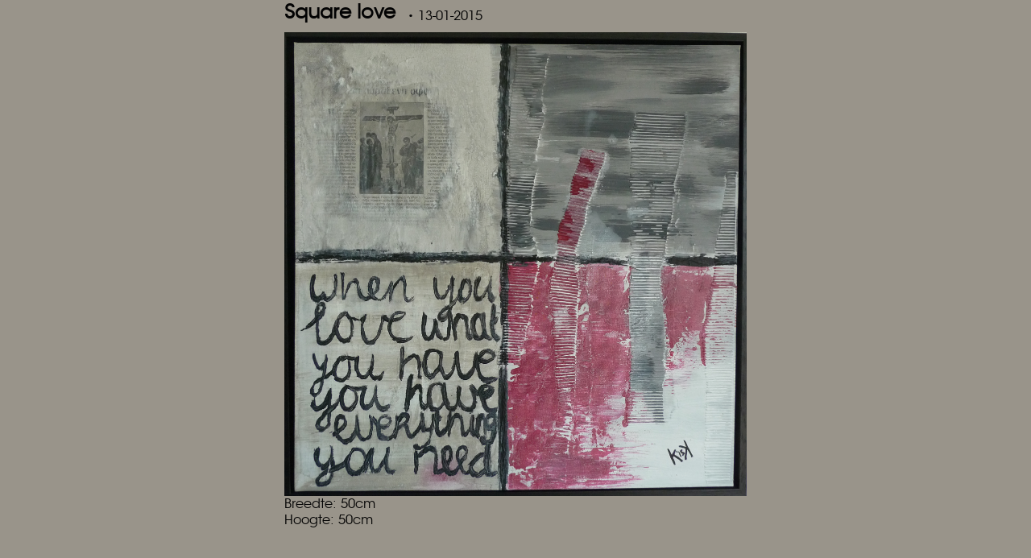

--- FILE ---
content_type: text/html; charset=utf-8
request_url: http://www.k-art-creations.nl/galerij/details.aspx?id=4
body_size: 3910
content:


<html xmlns="http://www.w3.org/1999/xhtml">
<head><link href="../style/k-art-style2.css" rel="stylesheet" /><title>
	Square love • Karen Kuper
</title><meta name="viewport" content="width=device-width, initial-scale=1, maximum-scale=1" /><meta http-equiv="X-UA-Compatible" content="IE=edge" /><link rel="shortcut icon" type="image/png" href="../favicon.png" /><link rel="shortcut icon" type="image/png" href="http://www.k-art-creations.nl/favicon.png" />
    <script type="text/javascript" async defer src="//assets.pinterest.com/js/pinit.js"></script>
</head>
<body onload="javascript:preloader()">
    <form name="form1" method="post" action="./details.aspx?id=4" id="form1" class="height">
<div>
<input type="hidden" name="__VIEWSTATE" id="__VIEWSTATE" value="/[base64]/ew0=" />
</div>

<div>

	<input type="hidden" name="__VIEWSTATEGENERATOR" id="__VIEWSTATEGENERATOR" value="8ECB31EE" />
</div>
    <div class="responsiveTest"></div>
    <div id="container2">
        <div class="slide2"></div>
        <div class="scroll">
            <div class="site">
                <center>
                <table cellspacing="0" border="0" id="fvPhoto" style="border-collapse:collapse;">
	<tr>
		<td colspan="2">
                        <div class="left">
                                <div class="galerijtitel">
                                    <h1>Square love                                                                                                                                                                                                                                               </h1>
                                </div>
                                <div class="galerijDatum">
                                    <span id="fvPhoto_lblDatum"> • 13-01-2015</span>
                                </div>
                        </div>
                        <div class="left">
                            <div class="arrowLeft"></div>
                                <a id="fvPhoto_hImage" href="../img/upload/4.jpg"><img id="fvPhoto_iImage" class="imageDetails" src="../img/upload/4.jpg" style="border-width:0px;" /></a>
                        </div>
                                <p>
                                    
                                    
                                    <span id="fvPhoto_lblBreedte">Breedte: 50cm<br /></span>
                                    <span id="fvPhoto_lblHoogte">Hoogte: 50cm<br /></span>
                                    
                                    
                                    
                                </p>
                    </td>
	</tr>
</table>
                </center>
                
            </div>
        </div>
    </div>
    </form>
</body>
</html>


--- FILE ---
content_type: text/css
request_url: http://www.k-art-creations.nl/style/k-art-style2.css
body_size: 8938
content:
@font-face {
    font-family: mvboli;
    src: url('../fonts/mvboli.ttf');
}

@font-face {
    font-family: mvboli_ie;
    src: url('../fonts/mvboli.eot');
}

@font-face {
    font-family: 'ITCAvantGardeStdBkRegular';
    src: url('/fonts/itcavantgardestd-bk-webfont.eot');
    src: url('/fonts/itcavantgardestd-bk-webfont.eot?#iefix') format('embedded-opentype'), url('/fonts/itcavantgardestd-bk-webfont.woff') format('woff'), url('/fonts/itcavantgardestd-bk-webfont.ttf') format('truetype');
    font-weight: normal;
    font-style: normal;
}

@font-face {
    font-family: 'ITCAvantGardeStdXLtRegular';
    src: url('/fonts/itcavantgardestd-xlt-webfont.eot');
    src: url('/fonts/itcavantgardestd-xlt-webfont.eot?#iefix') format('embedded-opentype'), url('/fonts/itcavantgardestd-xlt-webfont.woff') format('woff'), url('/fonts/itcavantgardestd-xlt-webfont.ttf') format('truetype');
    font-weight: normal;
    font-style: normal;
}

* {
    padding: 0;
    margin: 0;
}

html {
    width: 100%;
    background-color: #99948A;
}

html, body, #container {
    min-height: 100% !important;
    height: 100%;
    font-family: ITCAvantGardeStdBkRegular;
    font-size: 10pt;
}

form.height {
    min-height: 100% !important;
    height: 100%;
}

#container {
    width: 100%;
    background-repeat: no-repeat;
    background-size: cover;
    overflow: hidden;
}

a.link {
    text-decoration: none;
    color: initial;
}

#container .slide {
    height: 100%;
    width: 100%;
    position: absolute;
}

h1 {
    font-family: ITCAvantGardeStdBkRegular;
    font-size: 18pt;
}

h2 {
    font-family: ITCAvantGardeStdBkRegular;
    font-size: 14pt;
}

div.responsiveTest {
    position: fixed;
    top: 0px;
    left: 0px;
    height: 15px;
    width: 15px;
    background-color: red;
    z-index: 99;
    display: none;
}

div.scroll {
    width: 100%;
    height: 100%;
    overflow-y: scroll;
    z-index: 1;
    filter: alpha(opacity=99);
    -moz-opacity: 0.99;
    opacity: 0.99;
}

div.site {
    width: 80%;
    min-width: 960px;
    min-height: 100%;
    height: 100%;
    margin-left: auto;
    margin-right: auto;
    filter: alpha(opacity=99);
    -moz-opacity: 0.99;
    opacity: 0.99;
    position: relative;
}

div.header {
    height: 150px;
}

div.socialmedia {
    float: left;
    padding-top: 25px;
    height: 50px;
    width: 600px;
}

div.logo {
    float: left;
    background: url('../img/logo3.png');
    width: 300px;
    height: 150px;
    background-size: cover;
}

div.menu {
    float: right;
    height: 35px;
    background-color: black;
    padding-top: 5px;
    padding-left: 10px;
    font-family: mvboli, mvboli_ie;
    font-size: 16px;
    color: white;
    margin-top: 35px;
}

    div.menu a {
        font-family: mvboli, mvboli_ie;
        font-size: 16px;
        color: white;
        text-decoration: none;
    }

div.menuNormal {
    float: left;
}

div.menuLogin {
    float: left;
}

div.content {
    width: 100%;
    height: 80%;
    min-height: 520px;
    position: relative;
}

div.white {
    padding: 25px;
    position: relative;
    overflow: auto;
    background-color: white;
    filter: alpha(opacity=80);
    -moz-opacity: 0.8;
    opacity: 0.8;
}

div.whiteGalerij, div.whiteOverMij {
    padding: 25px;
    position: relative;
    overflow: auto;
    background-color: White;
}

div.contenthome {
    position: absolute;
    top: 250px;
    left: 300px;
    overflow: auto;
}

div.contentContact {
    position: absolute;
    top: 250px;
    left: 300px;
    overflow: auto;
}

div.contentOvermij {
    position: absolute;
    top: 75px;
    left: 150px;
    width: 1000px;
    overflow: auto;
}

div.contentExposities {
    position: absolute;
    top: 50px;
    left: 500px;
    overflow: auto;
}

div.contentLinks {
    position: absolute;
    top: 50px;
    left: 200px;
    overflow: auto;
}

div.contentLogin {
    position: absolute;
    top: 250px;
    left: 300px;
    overflow: auto;
}

div.contentOnderhoud {
    position: absolute;
    top: 50px;
    left: 50px;
    overflow: auto;
}

div.contentGalerij {
    position: absolute;
    top: 25px;
    left: 25px;
    overflow: auto;
    width: 100%;
}

div.galerijitem {
    height: 300px;
    float: left;
    padding-right: 25px;
}

div.galerijHeader {
    height: 35px;
}

div.galerijtitel {
    float: left;
}

div.galerijDatum {
    float: left;
    padding: 10px;
}

div.galerijimage {
    clear: both;
    height: 175px;
}

    div.galerijimage img {
        max-height: 175px;
    }

div.galerijfooter {
    padding-top: 5px;
    height: 85px;
}

div.left {
    clear: left;
}

div.overmijTekst {
    float: left;
    display: inline;
    width: 200px;
}

div.overmijImage {
    float: right;
}

img.imageDetails {
    max-width: 80vw;
    height: auto;
    max-height: 80vh;
}

a.imageSmall img {
    width: 300px;
}

div.onderhoudmenu {
    float: left;
}

div.onderhoudcontent {
    float: left;
    margin-left: 25px;
}

.rounded-corners {
    border: 1px solid #000000;
    -webkit-border-radius: 8px;
    -moz-border-radius: 8px;
    border-radius: 8px;
    overflow: hidden;
}

.Grid td, .Grid th {
    border: 1px solid #000000;
}

.Grid tr.row:hover td, tr.row:hover a {
    background-color: #000000;
    color: white;
}

div.colgroup {
    width: 100%;
}

div.pads {
    padding: 5px;
}

div.col3 {
    float: left;
    width: 33%;
    height: 250px;
}

div.cleft {
    clear: left;
}

div.gImage {
    width: 100%;
}

    div.gImage img {
        max-width: 100%;
        max-height: 150px;
    }

@media all and (max-width: 960px) {
    div.logo {
        height: 100px;
        width: 200px;
        background-size: cover;
    }

    div.site {
        min-width: 750px;
    }

    div.socialmedia {
        width: 400px;
    }

    div.menu {
        margin-top: 0px;
        padding-top: 0px;
    }

    div.header {
        height: 135px;
    }

    div.contentOnderhoud, div.contentLogin, div.contentExposities, div.contentOvermij, div.contentContact, div.contenthome {
        left: 25px;
    }
}

@media all and (max-width: 750px) {
    div.col3 {
        width: 100%;
    }

    div.site {
        min-width: 500px;
    }

    div.overmijImage img {
        width: 200px;
    }

    div.menuLogin {
        display: none;
    }

    div.menu {
        height: auto;
        width: auto;
        padding-left: 0px;
        overflow: auto;
    }

    div.socialmedia {
        width: auto;
    }
}

@media all and (max-height: 650px) {
    div.logo {
        height: 75px;
        width: 150px;
        background-size: contain;
    }

    div.header {
        height: 100px;
    }

    div.socialmedia {
        padding-top: 0;
    }

    div.menu {
        margin-top: 0;
        padding-top: 0;
        width: auto;
    }

    div.contentOnderhoud, div.contentLogin, div.contentExposities, div.contentOvermij, div.contentContact, div.contenthome, div.contentLinks {
        top: 25px;
    }

    div.galerijfooter, div.galerijDatum {
        display: none;
    }

    div.galerijitem {
        height: 210px;
    }
}

@media all and (max-width: 500px) {
    div.site {
        min-width: 350px;
    }

    div.overmijImage img {
        width: 200px;
    }

    div.menu {
        height: auto;
        width: auto;
        padding-left: 0px;
        overflow: auto;
    }

    div.galerijitem {
        height: auto;
        width: 250px;
        overflow-y: auto;
    }

    div.galerijimage {
        height: auto;
        width: 250px;
        overflow-x: auto;
    }

        div.galerijimage img {
            height: initial;
            max-height: initial;
            width: 250px;
        }

    div.contentOnderhoud, div.contentLogin, div.contentExposities, div.contentOvermij, div.contentContact, div.contenthome, div.contentGalerij, div.contentLinks {
        left: 0px;
    }

    div.socialmedia {
        display: none;
    }
}

@media all and (max-width: 500px) and (max-height: 650px) {
    div.responsiveTest {
        background-color: green;
    }

    div.overmijImage img {
        float: initial;
    }

    div.logo {
        height: 30px;
        width: 60px;
        background-size: contain;
    }

    div.contentOnderhoud, div.contentLogin, div.contentExposities, div.contentOvermij, div.contentContact, div.contenthome, div.contentGalerij {
        top: 0px;
        left: 0px;
    }
}

.fotosmall{
    max-width: 700px;
}